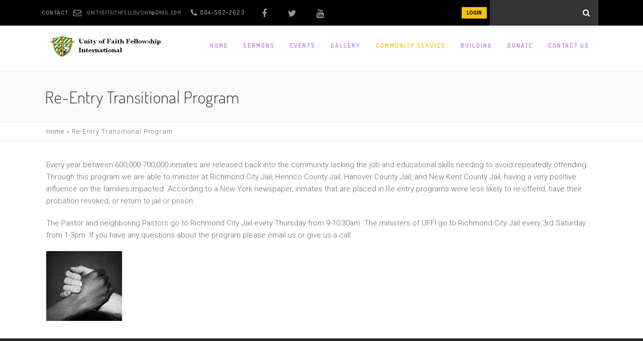

--- FILE ---
content_type: text/html; charset=UTF-8
request_url: http://unity-of-faith.org/re-entry-transitional-program/
body_size: 13808
content:
<!DOCTYPE html>
<!--[if (gte IE 9)|!(IE)]><!--><html lang="en"> <!--<![endif]-->
<head>
	<meta charset="UTF-8">
	<meta name="author" content="Unity Of Faith Fellowship International Ministries">

		<meta name="viewport" content="width=device-width, initial-scale=1, maximum-scale=1">
	

	<!--[if lt IE 9]>
	<script src="http://unity-of-faith.org/wp-content/themes/church-suite/js/modernizr.custom.11889.js" type="text/javascript"></script>
	<script src="http://unity-of-faith.org/wp-content/themes/church-suite/js/respond.js" type="text/javascript"></script>
	<![endif]-->

	

<title>Re-Entry Transitional Program &#8211; Unity Of Faith Fellowship International Ministries</title>
<link rel='dns-prefetch' href='//fonts.googleapis.com' />
<link rel='dns-prefetch' href='//s.w.org' />
<link rel="alternate" type="application/rss+xml" title="Unity Of Faith Fellowship International Ministries &raquo; Feed" href="http://unity-of-faith.org/feed/" />
<link rel="alternate" type="application/rss+xml" title="Unity Of Faith Fellowship International Ministries &raquo; Comments Feed" href="http://unity-of-faith.org/comments/feed/" />
<link rel="alternate" type="text/calendar" title="Unity Of Faith Fellowship International Ministries &raquo; iCal Feed" href="http://unity-of-faith.org/events/?ical=1" />
		<script type="text/javascript">
			window._wpemojiSettings = {"baseUrl":"https:\/\/s.w.org\/images\/core\/emoji\/2.2.1\/72x72\/","ext":".png","svgUrl":"https:\/\/s.w.org\/images\/core\/emoji\/2.2.1\/svg\/","svgExt":".svg","source":{"concatemoji":"http:\/\/unity-of-faith.org\/wp-includes\/js\/wp-emoji-release.min.js?ver=4.7.25"}};
			!function(t,a,e){var r,n,i,o=a.createElement("canvas"),l=o.getContext&&o.getContext("2d");function c(t){var e=a.createElement("script");e.src=t,e.defer=e.type="text/javascript",a.getElementsByTagName("head")[0].appendChild(e)}for(i=Array("flag","emoji4"),e.supports={everything:!0,everythingExceptFlag:!0},n=0;n<i.length;n++)e.supports[i[n]]=function(t){var e,a=String.fromCharCode;if(!l||!l.fillText)return!1;switch(l.clearRect(0,0,o.width,o.height),l.textBaseline="top",l.font="600 32px Arial",t){case"flag":return(l.fillText(a(55356,56826,55356,56819),0,0),o.toDataURL().length<3e3)?!1:(l.clearRect(0,0,o.width,o.height),l.fillText(a(55356,57331,65039,8205,55356,57096),0,0),e=o.toDataURL(),l.clearRect(0,0,o.width,o.height),l.fillText(a(55356,57331,55356,57096),0,0),e!==o.toDataURL());case"emoji4":return l.fillText(a(55357,56425,55356,57341,8205,55357,56507),0,0),e=o.toDataURL(),l.clearRect(0,0,o.width,o.height),l.fillText(a(55357,56425,55356,57341,55357,56507),0,0),e!==o.toDataURL()}return!1}(i[n]),e.supports.everything=e.supports.everything&&e.supports[i[n]],"flag"!==i[n]&&(e.supports.everythingExceptFlag=e.supports.everythingExceptFlag&&e.supports[i[n]]);e.supports.everythingExceptFlag=e.supports.everythingExceptFlag&&!e.supports.flag,e.DOMReady=!1,e.readyCallback=function(){e.DOMReady=!0},e.supports.everything||(r=function(){e.readyCallback()},a.addEventListener?(a.addEventListener("DOMContentLoaded",r,!1),t.addEventListener("load",r,!1)):(t.attachEvent("onload",r),a.attachEvent("onreadystatechange",function(){"complete"===a.readyState&&e.readyCallback()})),(r=e.source||{}).concatemoji?c(r.concatemoji):r.wpemoji&&r.twemoji&&(c(r.twemoji),c(r.wpemoji)))}(window,document,window._wpemojiSettings);
		</script>
		<style type="text/css">
img.wp-smiley,
img.emoji {
	display: inline !important;
	border: none !important;
	box-shadow: none !important;
	height: 1em !important;
	width: 1em !important;
	margin: 0 .07em !important;
	vertical-align: -0.1em !important;
	background: none !important;
	padding: 0 !important;
}
</style>
<link rel='stylesheet' id='layerslider-css'  href='http://unity-of-faith.org/wp-content/plugins/LayerSlider/static/css/layerslider.css?ver=5.6.9' type='text/css' media='all' />
<link rel='stylesheet' id='ls-google-fonts-css' href="https://fonts.googleapis.com/css?family=Lato:100,300,regular,700,900%7COpen+Sans:300%7CIndie+Flower:regular%7COswald:300,regular,700&#038;subset=latin%2Clatin-ext" type='text/css' media='all' />
<link rel='stylesheet' id='contact-form-7-css'  href='http://unity-of-faith.org/wp-content/plugins/contact-form-7/includes/css/styles.css?ver=4.7' type='text/css' media='all' />
<link rel='stylesheet' id='essential-grid-plugin-settings-css'  href='http://unity-of-faith.org/wp-content/plugins/essential-grid/public/assets/css/settings.css?ver=2.1.0.1' type='text/css' media='all' />
<link rel='stylesheet' id='tp-open-sans-css' href="https://fonts.googleapis.com/css?family=Open+Sans%3A300%2C400%2C600%2C700%2C800&#038;ver=4.7.25" type='text/css' media='all' />
<link rel='stylesheet' id='tp-raleway-css' href="https://fonts.googleapis.com/css?family=Raleway%3A100%2C200%2C300%2C400%2C500%2C600%2C700%2C800%2C900&#038;ver=4.7.25" type='text/css' media='all' />
<link rel='stylesheet' id='tp-droid-serif-css' href="https://fonts.googleapis.com/css?family=Droid+Serif%3A400%2C700&#038;ver=4.7.25" type='text/css' media='all' />
<link rel='stylesheet' id='rs-plugin-settings-css'  href='http://unity-of-faith.org/wp-content/plugins/revslider/public/assets/css/settings.css?ver=5.2.6' type='text/css' media='all' />
<style id='rs-plugin-settings-inline-css' type='text/css'>
#rs-demo-id {}
</style>
<link rel='stylesheet' id='tribe-events-full-calendar-style-css'  href='http://unity-of-faith.org/wp-content/plugins/the-events-calendar/src/resources/css/tribe-events-full.min.css?ver=4.4.5' type='text/css' media='all' />
<link rel='stylesheet' id='tribe-events-calendar-style-css'  href='http://unity-of-faith.org/wp-content/plugins/the-events-calendar/src/resources/css/tribe-events-theme.min.css?ver=4.4.5' type='text/css' media='all' />
<link rel='stylesheet' id='tribe-events-calendar-full-mobile-style-css'  href='http://unity-of-faith.org/wp-content/plugins/the-events-calendar/src/resources/css/tribe-events-full-mobile.min.css?ver=4.4.5' type='text/css' media='only screen and (max-width: 768px)' />
<link rel='stylesheet' id='tribe-events-calendar-mobile-style-css'  href='http://unity-of-faith.org/wp-content/plugins/the-events-calendar/src/resources/css/tribe-events-theme-mobile.min.css?ver=4.4.5' type='text/css' media='only screen and (max-width: 768px)' />
<link rel='stylesheet' id='main-style-css'  href='http://unity-of-faith.org/wp-content/themes/church-suite/css/master-min.php?ver=2.0.0' type='text/css' media='all' />
<link rel='stylesheet' id='webnus-dynamic-styles-css'  href='http://unity-of-faith.org/wp-content/themes/church-suite/css/dyncss.css?ver=4.7.25' type='text/css' media='all' />
<style id='webnus-dynamic-styles-inline-css' type='text/css'>
body{background-image:url('http://unity-of-faith.org/wp-content/themes/church-suite/images/bgs/bg-pattern/bdbg1.png') !important; background-repeat:repeat;} @font-face {  font-family: 'custom-font-1';  font-style: normal;  font-weight: normal;  src: url('?#iefix') format('embedded-opentype'),url('') format('woff'),url('') format('truetype');}@font-face {  font-family: 'custom-font-2';  font-style: normal;  font-weight: normal;  src: url('?#iefix') format('embedded-opentype'),url('') format('woff'),url('') format('truetype');}@font-face {  font-family: 'custom-font-3';  font-style: normal;  font-weight: normal;  src: url('?#iefix') format('embedded-opentype'),url('') format('woff'),url('') format('truetype');}#wrap #nav a { color:#b379e0;}#wrap.pax-t #nav li a:hover,#wrap.pax-t #nav li:hover > a,#wrap.pax-t #nav li.current > a,#wrap.pax-t #header.horizontal-w #nav > li > a:hover,#wrap.pax-t #header.horizontal-w #nav > li.current > a,.transparent-header-w.t-dark-w .pax-t #header.horizontal-w.duplex-hd #nav > li:hover > a,.transparent-header-w .pax-t #header.horizontal-w #nav > li:hover > a,#wrap.trust-t #nav li a:hover,#wrap.trust-t #nav li:hover > a,#wrap.trust-t #nav li.current > a,#wrap.trust-t #header.horizontal-w #nav > li > a:hover,#wrap.trust-t #header.horizontal-w #nav > li.current > a,.transparent-header-w.t-dark-w .trust-t #header.horizontal-w.duplex-hd #nav > li:hover > a,.transparent-header-w .trust-t #header.horizontal-w #nav > li:hover > a,#wrap.solace-t #nav li a:hover,#wrap.solace-t #nav li:hover > a,#wrap.solace-t #nav li.current > a,#wrap.solace-t #header.horizontal-w #nav > li > a:hover,#wrap.solace-t #header.horizontal-w #nav > li.current > a,.transparent-header-w.t-dark-w .solace-t #header.horizontal-w.duplex-hd #nav > li:hover > a,.transparent-header-w .solace-t #header.horizontal-w #nav > li:hover > a {color:;}#wrap #nav li.current > a, #wrap #nav li.current ul li a:hover, #wrap #nav li.active > a {color:;}#wrap #scroll-top a {background-color:#f7e222;}#wrap #scroll-top a:hover {background-color:;}#wrap.colorskin-custom .whmpress_announcements a, #wrap.colorskin-custom .whmpress_announcements a :hover, #wrap.colorskin-custom .whmpress_pricing_table.one.featured, #wrap.colorskin-custom .whmpress_pricing_table.two .pricing_table_price, #wrap.colorskin-custom .whmpress_pricing_table.one .pricing_table_submit button, #wrap.colorskin-custom .whmpress_pricing_table.one .pricing_table_combo button, #wrap.colorskin-custom .whmpress_pricing_table.two .pricing_table_combo button, #wrap.colorskin-custom .whmpress_pricing_table.two .pricing_table_submit, #wrap.colorskin-custom #bridge .dropdown-menu a:hover, #wrap.colorskin-custom .crsl .owl-buttons div:hover, #wrap.colorskin-custom .icon-box14 a.magicmore:before, #wrap.colorskin-custom .vc_tta-color-white.vc_tta-style-modern.vc_tta-o-shape-group .vc_tta-tab.vc_active>a i.vc_tta-icon, #wrap.colorskin-custom #bridge input[name="hosting"].btn, #wrap.colorskin-custom #bridge .navbar .nav > li > a:before, #wrap.colorskin-custom #bridge p a, #wrap.colorskin-custom #bridge p a, #wrap.colorskin-custom #bridge .btn-group .btn, #wrap.colorskin-custom #bridge #order-standard_cart .products .product header span:first-child, #wrap.colorskin-custom #bridge #order-boxes a, #wrap.colorskin-custom .button.gray.rounded.bordered-bot,  #wrap.colorskin-custom .icon-box3:hover .magicmore, #wrap.colorskin-custom .icon-box3 a.magicmore, #wrap.colorskin-custom  .vc_tta-tabs.vc_tta-style-modern.vc_tta-shape-round .vc_tta-tab .vc_tta-icon, .colorskin-custom .w-pricing-table.pt-type2 .pt-footer a, .colorskin-custom .rec-post h5 a:hover, .colorskin-custom .about-author-sec h5 a:hover, .colorskin-custom #header h6 i, .colorskin-custom .components h6 i, .colorskin-custom .top-bar h6 i, .top-inf h6 i, .colorskin-custom .top-links a:hover, .colorskin-custom .w-header-type-11 #nav > li:hover > a, .colorskin-custom #nav ul li.current > a, .colorskin-custom #nav ul li a:hover, .colorskin-custom #nav li.current ul li a:hover, .colorskin-custom .nav-wrap2 #nav ul li a:hover, .colorskin-custom .nav-wrap2.darknavi #nav ul li a:hover, .colorskin-custom #nav ul li.current > a, .colorskin-custom #nav ul li:hover > a, .colorskin-custom .icon-box22:hover h4, .colorskin-custom  .icon-box22:hover i, .colorskin-custom  .icon-box22.w-featured i, .colorskin-custom  .icon-box22.w-featured h4, .colorskin-custom .icon-box22 a.magicmore, .colorskin-custom .w-pricing-table.pt-type2 > span, .colorskin-custom a.magicmore, .colorskin-custom .blox.dark .icon-box9 i, .colorskin-custom .icon-box20:hover i, .colorskin-custom .our-team4 .social-team a i:before, .colorskin-custom .our-process-item:hover i, .colorskin-custom .our-process-item:hover i, .colorskin-custom #footer .side-list ul li>a:after, .colorskin-custom .widget ul li.cat-item a:before, .colorskin-custom .footer-navi a:after, .colorskin-custom .footer-navi a:hover, .colorskin-custom .custom-footer-menu a:hover, .colorskin-custom  .buy-process-item h4, .colorskin-custom .buy-process-item.featured i, .colorskin-custom .testimonials-slider-w.flexslider .flex-direction-nav a i, .colorskin-custom .icon-box21 i, .colorskin-custom .icon-box21:hover h4 , .colorskin-custom .post-format-icon, .colorskin-custom .latestposts-nine .latest-b9-meta .date:after, .colorskin-custom .latestposts-nine .latest-b9-meta .categories:after, .colorskin-custom .w-pricing-table.pt-type4 h3, .colorskin-custom .w-pricing-table.pt-type4.featured h3, .colorskin-custom .w-pricing-table.pt-type4 .pt-price h4 span, .colorskin-custom  .w-pricing-table.pt-type4 .pt-price h4 small, .colorskin-custom #footer .side-list ul li:hover a, .colorskin-custom .w-pricing-table.pt-type5 .pt-header h3, .colorskin-custom .w-pricing-table.pt-type5 .pt-header h4 > span, .colorskin-custom .w-pricing-table.pt-type5 .pt-header h4  small, .colorskin-custom .w-pricing-table.pt-type5 .pt-header h5, .colorskin-custom .icon-box i, .colorskin-custom .blgtyp3.blog-post h6 a, .colorskin-custom .blgtyp1.blog-post h6 a, .colorskin-custom .blgtyp2.blog-post h6 a, .colorskin-custom .blog-single-post .postmetadata h6 a, .colorskin-custom .blog-single-post h6.blog-author a, .colorskin-custom .blog-inner .blog-author:after, .colorskin-custom .blog-inner .blog-date:after, .colorskin-custom .blog-post a:hover, .colorskin-custom .blog-author span, .colorskin-custom .blog-line p a:hover, .colorskin-custom a.readmore, .colorskin-custom .sidebar .widget .tabs li:hover a, .colorskin-custom .sidebar .widget .tabs li.active a, .colorskin-custom .pin-box h4 a:hover, .colorskin-custom .tline-box h4 a:hover, .colorskin-custom .pin-ecxt h6.blog-cat a:hover, .colorskin-custom .colorf, .colorskin-custom .related-works .portfolio-item:hover h5 a, .colorskin-custom .icon-box1 i:before, .colorskin-custom .icon-box1 h4, .colorskin-custom .icon-box3 i, .colorskin-custom .icon-box3 h4, .colorskin-custom .icon-box3 p, .colorskin-custom .icon-box4:hover i, .colorskin-custom .icon-box5 i, .colorskin-custom .icon-box7 i, .colorskin-custom .icon-box8 i, .colorskin-custom .blox.dark .icon-box9 i, .colorskin-custom .icon-box9 i, .colorskin-custom .icon-box11 i, .colorskin-custom .blox.dark .icon-box15 i, .colorskin-custom .blox.dark .icon-box15 h4, .colorskin-custom .blox.dark .icon-box15 a.magicmore, .colorskin-custom .icon-box16 h4, .colorskin-custom .icon-box16 i, .colorskin-custom .icon-box18 i, .colorskin-custom .icon-box19 i, .colorskin-custom .icon-box23 h4, .colorskin-custom .icon-box24 i, .colorskin-custom #bridge #order-boxes a, .colorskin-custom .latestposts-two .blog-line:hover h4 a, .colorskin-custom .latestposts-two .blog-line p.blog-cat a, .colorskin-custom .latestposts-two .blog-line:hover .img-hover:before, .colorskin-custom .latestposts-three h6.latest-b2-cat a, .colorskin-custom .latestposts-three .latest-b2-metad2 span a:hover, .colorskin-custom .latestposts-three h3.latest-b2-title a:hover, .colorskin-custom .latestposts-four h3.latest-b2-title a:hover, .colorskin-custom .latestposts-five h6.latest-b2-cat a, .colorskin-custom .latestposts-six .latest-content p.latest-date, .colorskin-custom .latestposts-six .latest-title a:hover, .colorskin-custom .latestposts-six .latest-author a:hover, .colorskin-custom .latestposts-seven .wrap-date-icons h3.latest-date, .colorskin-custom .latestposts-seven .latest-content .latest-title a:hover, .colorskin-custom .latestposts-seven .latest-content .latest-author a, .colorskin-custom .latestposts-eleven .latest-b11 .latest-b11-meta .date:after, .colorskin-custom h6.blog-cat a, .colorskin-custom .latestposts-one .latest-title a:hover, .colorskin-custom .latestposts-one .latest-author a:hover, .colorskin-custom a.magicmore, .colorskin-custom .button.skyblue.bordered-bot, .colorskin-custom button.skyblue.bordered-bot, .colorskin-custom input[type="submit"].skyblue.bordered-bot, .colorskin-custom input[type="reset"].skyblue.bordered-bot, .colorskin-custom input[type="button"].skyblue.bordered-bot, .colorskin-custom .our-team6 h5, .colorskin-custom .our-clients-wrap.crsl .owl-buttons div:active, .colorskin-custom .our-team5 h5, .colorskin-custom .our-team5 .social-team a i:hover:before, .colorskin-custom .latestposts-ten .latest-b10 .latest-b10-content a.readmore, .colorskin-custom .w-pricing-table.pt-type1 .pt-footer a, .colorskin-custom .w-pricing-table.pt-type1 .pt-footer a, .colorskin-custom .w-pricing-table.pt-type1 .plan-price span, .colorskin-custom .w-pricing-table.pt-type1 .plan-price small, .transparent-header-w .colorskin-custom #header.horizontal-w.sticky #nav > li.active > a, .transparent-header-w.t-dark-w .colorskin-custom #header.horizontal-w.sticky #nav > li.active > a, .transparent-header-w.t-dark-w .colorskin-custom #header.horizontal-w.sticky #nav > li:hover > a, .colorskin-custom .w-pricing-table.pt-type7 .plan-title, .colorskin-custom .icon-box1 img:after, .colorskin-custom .icon-box1 i:after, .colorskin-custom #header #nav .active a{ color: #e8d420}#wrap.colorskin-custom .w-pricing-table.pt-type6 .pt-header, #wrap.colorskin-custom .whmpress_price_matrix table th, #wrap.colorskin-custom .whmpress_price_matrix_domain table th, #wrap.colorskin-custom .whmpress_announcements .announcement-date, #wrap.colorskin-custom .whmpress_pricing_table.one.featured .pricing_table_price, #wrap.colorskin-custom .whmpress_pricing_table.one.featured .pricing_table_heading, #wrap.colorskin-custom .whmpress_pricing_table.one.featured .pricing_table_submit, #wrap.colorskin-custom .whmpress a.buy-button, #wrap.colorskin-custom .whmpress a.whmpress-btn, #wrap.colorskin-custom .whmpress a.whois-button, #wrap.colorskin-custom .whmpress a.www-button, #wrap.colorskin-custom .whmpress button, #wrap.colorskin-custom .whmpress input[type=submit], #wrap.colorskin-custom .whmpress_order_button, #wrap.colorskin-custom .blog-social a:hover, #wrap.colorskin-custom .vc_carousel.vc_carousel_horizontal.hero-carousel .hero-carousel-wrap .hero-metadata .category a, #wrap.colorskin-custom .onsale, .woocommerce-page #wrap.colorskin-custom .container .button, .woocommerce-page #wrap.colorskin-custom .ui-slider-handle, #wrap.colorskin-custom .blox.dark .subtitle-element4 h1:after, #wrap.colorskin-custom .blox.dark .subtitle-element4 h2:after, #wrap.colorskin-custom .blox.dark .subtitle-element4 h3:after, #wrap.colorskin-custom .blox.dark .subtitle-element4 h4:after, #wrap.colorskin-custom .blox.dark .subtitle-element4 h5:after, #wrap.colorskin-custom .blox.dark .subtitle-element4 h6:after, #wrap.colorskin-custom .icon-box10 a.magicmore, #wrap.colorskin-custom  #header.w-header-type-11 .logo-wrap, #wrap.colorskin-custom .components .woo-cart-header .header-cart span, #wrap.colorskin-custom .max-title:after, #wrap.colorskin-custom .w-pricing-table.pt-type2.featured .pt-footer a, #wrap.colorskin-custom .teaser-box3 .teaser-subtitle, #wrap.colorskin-custom .our-team4:hover, #wrap.colorskin-custom #pre-footer .footer-subscribe-bar, #wrap.colorskin-custom .wpcf7 .w-contact-p input[type=submit], #wrap.colorskin-custom #bridge .btn-primary, #wrap.colorskin-custom #bridge #order-boxes table.styled tr th, #wrap.colorskin-custom .tablepress tfoot th, #wrap.colorskin-custom .tablepress thead th, #wrap.colorskin-custom .vc_tta-accordion.vc_tta-style-classic.vc_tta-shape-square .vc_tta-panel.vc_active .vc_tta-panel-heading, #wrap.colorskin-custom .vc_tta-accordion.vc_tta-style-classic.vc_tta-shape-square .vc_tta-controls-icon-position-right .vc_tta-controls-icon, #wrap.colorskin-custom .wp-pagenavi a:hover, .colorskin-custom .our-team2 figure h2, .colorskin-custom .our-team2 .social-team, .colorskin-custom .socialfollow a:hover, .colorskin-custom #header.sm-rgt-mn #menu-icon span.mn-ext1, .colorskin-custom #header.sm-rgt-mn #menu-icon span.mn-ext2, .colorskin-custom #header.sm-rgt-mn #menu-icon span.mn-ext3, .colorskin-custom .pin-ecxt2 .col1-3 span, .colorskin-custom .comments-number-x span, .colorskin-custom .side-list li:hover img, .colorskin-custom .subscribe-box .subscribe-box-top, .colorskin-custom .event-clean .event-article:hover .event-date, .colorskin-custom .event-list .event-date, .colorskin-custom .latestposts-seven .latest-img:hover img, .colorskin-custom #nav > li.current > a:before, .colorskin-custom .max-hero h5:before, .colorskin-custom .ministry-box2:hover img, .colorskin-custom .sermons-simple article:hover .sermon-img img, .colorskin-custom .a-sermon .sermon-img:hover img, .colorskin-custom .a-sermon .media-links, .colorskin-custom .event-grid .event-detail, .colorskin-custom .teaser-box4 .teaser-title, .colorskin-custom .magic-link a, .colorskin-custom .subscribe-flat .subscribe-box-input .subscribe-box-submit, .colorskin-custom .w-callout.w-callout-b, .colorskin-custom .icon-box12 i, .colorskin-custom .magic-link a, .colorskin-custom #tribe-events-content-wrapper .tribe-events-calendar td:hover, .colorskin-custom #tribe-events-content-wrapper .tribe-events-sub-nav a:hover, .colorskin-custom #tribe-events-content-wrapper #tribe-bar-form .tribe-events-button, .colorskin-custom .tribe-events-list .booking-button, .colorskin-custom .tribe-events-list .event-sharing > li:hover, .colorskin-custom .tribe-events-list .event-sharing .event-share:hover .event-sharing-icon, .colorskin-custom .tribe-events-list .event-sharing .event-social li a, .colorskin-custom #tribe-events-pg-template .tribe-events-button, .colorskin-custom .single-tribe_events .booking-button, .colorskin-custom .event-grid .event-detail, .colorskin-custom .causes .cause-content .donate-button-exx:hover, .colorskin-custom .cause-box .donate-button:hover, .colorskin-custom .tribe-events-list-separator-month span, .colorskin-custom .flip-clock-wrapper ul, .colorskin-custom .flip-clock-wrapper ul li a div div.inn, .colorskin-custom .latestnews2 .ln-date .ln-month, .colorskin-custom .top-bar .inlinelb.topbar-contact:hover, .colorskin-custom #scroll-top a:hover, .colorskin-custom #footer .widget-subscribe-form button:hover, .colorskin-custom .postmetadata h6.blog-views span, .colorskin-custom #commentform input[type="submit"], .colorskin-custom .a-post-box .latest-cat, .colorskin-custom .modal-title, .colorskin-custom .latestnews1 .ln-item:hover .ln-content, .colorskin-custom .latestposts-one .latest-b-cat:hover, .colorskin-custom .footer-in .contact-inf button:hover, .colorskin-custom .subtitle-element5 h1:after, .colorskin-custom .subtitle-element5 h2:after, .colorskin-custom .subtitle-element5 h3:after, .colorskin-custom .subtitle-element5 h4:after, .colorskin-custom .subtitle-element5 h5:after, .colorskin-custom .subtitle-element5 h6:after, .colorskin-custom .w-pricing-table.pt-type6 .pt-footer, .colorskin-custom .buy-process-wrap:before, .colorskin-custom .buy-process-item .icon-wrapper:before, .colorskin-custom .buy-process-item i, .colorskin-custom .subtitle-element:after, .colorskin-custom .ts-tetra.testimonials-slider-w.flexslider .flex-control-paging li a.flex-active, .colorskin-custom .testimonials-slider-w.flexslider .flex-direction-nav a:hover, .colorskin-custom .vc_tta-tabs.vc_tta-style-modern.vc_tta-shape-round .vc_tta-tab.vc_active > a, .colorskin-custom .blox .icon-box21:hover i, .colorskin-custom .icon-box25 i, .colorskin-custom .wp-pagenavi a:hover, .colorskin-custom .tline-topdate, .colorskin-custom #tline-content:before, .colorskin-custom .tline-row-l:after, .colorskin-custom .tline-row-r:before, .colorskin-custom .related-works .portfolio-item > a:hover:before, .colorskin-custom .latest-projects-navigation a:hover, .colorskin-custom .subtitle-element:after, .colorskin-custom .icon-box1:hover, .colorskin-custom .icon-box3:hover, .colorskin-custom .blox.dark .icon-box3:hover, .colorskin-custom .icon-box3 h4:after, .colorskin-custom .icon-box3 a.magicmore, .colorskin-custom .icon-box6 i, .colorskin-custom .icon-box8:hover i, .colorskin-custom .icon-box11:hover i, .colorskin-custom .icon-box18:hover i, .colorskin-custom .icon-box21:hover i, .colorskin-custom .icon-box23 i, .colorskin-custom .icon-box24:hover i, .colorskin-custom .latestposts-four .latest-b2 h6.latest-b2-cat, .colorskin-custom .our-team1 figcaption, .colorskin-custom .widget-subscribe-form button, .colorskin-custom .button.skyblue.bordered-bot:hover, .colorskin-custom button.skyblue.bordered-bot:hover, .colorskin-custom input[type="submit"].skyblue.bordered-bot:hover, .colorskin-custom input[type="reset"].skyblue.bordered-bot:hover, .colorskin-custom input[type="button"].skyblue.bordered-bot:hover, .colorskin-custom #talk-business input[type=submit], .colorskin-custom .w-pricing-table.pt-type1.featured .plan-title, .colorskin-custom .w-pricing-table.pt-type1.featured .plan-price, .colorskin-custom .w-pricing-table.pt-type1.featured .pt-footer, .colorskin-custom .w-pricing-table.pt-type1.featured .pt-footer, .colorskin-custom .tablepress a.magicmore, .colorskin-custom .top-bar a.topbar-btn, .colorskin-custom .wpcf7 .wpcf7-form input[type="submit"], .colorskin-custom #seo_consolation_form .checkbox_seo_title input[type=checkbox]:checked + span.wpcf7-list-item-label:before, .colorskin-custom .button.theme-skin, .colorskin-custom .w-pricing-table.pt-type7 .pt-footer a.magicmore, .colorskin-custom .icon-box1 img:after, .colorskin-custom .icon-box1 i:after{ background-color: #e8d420}#wrap.colorskin-custom .whmpress_pricing_table.one.featured, #wrap.colorskin-custom #bridge .navbar .nav > li.active > a:not(#Menu-Account), #wrap.colorskin-custom #bridge .navbar .nav > li > a:not(#Menu-Account):hover, #wrap.colorskin-custom #bridge .btn, #wrap.colorskin-custom #bridge .btn, #wrap.colorskin-custom #bridge .whmcscontainer .logincontainer input#password, #wrap.colorskin-custom #bridge .whmcscontainer .logincontainer input#username, #wrap.colorskin-custom #bridge #order-boxes .fields-container, #wrap.colorskin-custom .easydesign-contact, .colorskin-custom .our-team2, .colorskin-custom .max-title h1:after, .colorskin-custom .max-title h2:after, .colorskin-custom .max-title h3:after, .colorskin-custom .max-title h4:after, .colorskin-custom .max-title h5:after, .colorskin-custom .max-title h6:after, .colorskin-custom .w-pricing-table.pt-type2:hover, .colorskin-custom .w-pricing-table.pt-type2:hover > span, .colorskin-custom .w-pricing-table.pt-type2.featured > span, .colorskin-custom .w-pricing-table.pt-type2.featured, .colorskin-custom .our-team4:hover, .colorskin-custom .our-process-item:hover i, .colorskin-custom .buy-process-item.featured i, .colorskin-custom .subtitle-element h1:after, .colorskin-custom .subtitle-element h2:after, .colorskin-custom .subtitle-element h3:after, .colorskin-custom .subtitle-element h5:after, .colorskin-custom .subtitle-element h6:after, .colorskin-custom .testimonials-slider-w.flexslider .flex-direction-nav a, .colorskin-custom .icon-box21:hover i, .colorskin-custom .icon-box25, .colorskin-custom .tline-row-l, .colorskin-custom .tline-row-r, .colorskin-custom .esg-filterbutton.selected, .colorskin-custom .w-divider7 h3:after, .colorskin-custom .vc_tta-accordion.vc_tta-style-classic.vc_tta-shape-square .vc_active .vc_tta-panel-heading .vc_tta-controls-icon::after, .colorskin-custom .vc_tta-accordion.vc_tta-style-classic.vc_tta-shape-square .vc_active .vc_tta-panel-heading .vc_tta-controls-icon::before, .colorskin-custom .icon-box8:hover i, .colorskin-custom .icon-box11:hover i, .colorskin-custom .icon-box16 a.magicmore, .colorskin-custom .icon-box19 i, .colorskin-custom .icon-box19 a.magicmore:hover, .colorskin-custom .icon-box21:hover i, .colorskin-custom .subtitle-element3 h4:after, .colorskin-custom .max-title3 h1:before, .colorskin-custom .max-title3 h2:before, .colorskin-custom .max-title3 h3:before, .colorskin-custom .max-title3 h4:before, .colorskin-custom .max-title3 h5:before, .colorskin-custom .max-title3 h6:before, .colorskin-custom .toggle-top-area .widget .instagram-feed a img:hover, .colorskin-custom #footer .widget .instagram-feed a img:hover, .colorskin-custom .button.skyblue.bordered-bot, .colorskin-custom button.skyblue.bordered-bot, .colorskin-custom input[type="submit"].skyblue.bordered-bot, .colorskin-custom input[type="reset"].skyblue.bordered-bot, .colorskin-custom input[type="button"].skyblue.bordered-bot, .colorskin-custom .esg-filterbutton.selected, .colorskin-custom .w-pricing-table.pt-type1.featured, .colorskin-custom .subtitle-element h1:after, .colorskin-custom .subtitle-element h2:after, .colorskin-custom .subtitle-element h3:after, .colorskin-custom .subtitle-element h4:after, .colorskin-custom .subtitle-element h5:after, .colorskin-custom .subtitle-element h6:after, .colorskin-custom .w-pricing-table.pt-type2.featured .pt-footer a, .colorskin-custom .our-team3:hover figure img, .colorskin-custom .gogmapseo{ border-color: #e8d420}#wrap.colorskin-custom .whmpress_pricing_table.one.featured .pricing_table_price:after, #wrap.colorskin-custom .latestposts-eleven .latest-b11, #wrap.colorskin-custom .w-pricing-table.pt-type5 .pt-header h4:after, #wrap.colorskin-custom #bridge .navbar .nav li.dropdown .dropdown-toggle .caret, #wrap.colorskin-custom #bridge .navbar .nav li.dropdown.open .caret, .colorskin-custom .w-pricing-table.pt-type1.featured .plan-price:after{ border-top-color: #e8d420;}#wrap.colorskin-custom .max-title2 h1:before, #wrap.colorskin-custom .max-title2 h2:before, #wrap.colorskin-custom .max-title2 h3:before, #wrap.colorskin-custom .max-title2 h4:before, #wrap.colorskin-custom .max-title2 h5:before, #wrap.colorskin-custom .max-title2 h6:before, #wrap.colorskin-custom .subtitle-element2 h4:before, #wrap.colorskin-custom #bridge .navbar .nav > li > a:not(#Menu-Account):after #wrap.colorskin-custom #bridge .navbar .nav li.dropdown .dropdown-toggle .caret, #wrap.colorskin-custom #bridge .navbar .nav li.dropdown.open .caret { border-bottom-color: #e8d420;}#wrap.colorskin-custom .icon-box14 a.magicmore:hover, #wrap.colorskin-custom .internalpadding form input[type="submit"], #wrap.colorskin-custom #bridge .navbar .nav > li > a:hover, #wrap.colorskin-custom #slide-6-layer-35, #wrap.colorskin-custom .transparent-header-w.t-dark-w, #wrap.colorskin-custom .top-bar .top-links a:hover, #wrap.colorskin-custom .transparent-header-w #header.horizontal-w #nav > li:hover > a, #wrap.colorskin-custom #nav li.current > a, #wrap.colorskin-custom #nav ul li:hover > a, #wrap.colorskin-custom .transparent-header-w.t-dark-w, #wrap.colorskin-custom #header.horizontal-w #nav > li:hover > a, #wrap.colorskin-custom .icon-box3:hover a.magicmore, .colorskin-custom .colorf .spl, .colorskin-custom .our-team4 .social-team a i:before{ color: #e8d420 !important;}#wrap.colorskin-custom .w-pricing-table.pt-type6 .pt-header, #wrap.colorskin-custom [data-alias="Host-slider"] #slide-5-layer-5, #wrap.colorskin-custom [data-alias="Host-slider"] #slide-4-layer-6, #wrap.colorskin-custom [data-alias="Host-slider"] #slide-6-layer-20, #wrap.colorskin-custom [data-alias="Host-slider"] #slide-6-layer-5, #wrap.colorskin-custom [data-alias="Host-slider"] #slide-6-layer-35:hover, #wrap.colorskin-custom .icon-box14 a.magicmore:hover:before{ background-color: #e8d420 !important;}#wrap.colorskin-custom .w-pricing-table.pt-type6, #wrap.colorskin-custom #slide-6-layer-35, #wrap.colorskin-custom .w-pricing-table.pt-type6:nth-of-type(4n+4),#wrap.colorskin-custom .icon-box14 a.magicmore:hover:before,#wrap.colorskin-custom .esg-filterbutton.selected{ border-color: #e8d420 !important;}.colorskin-custom .woocommerce div.product .woocommerce-tabs ul.tabs li.active{ border-top-color: #e8d420 !important;}
</style>
<link rel='stylesheet' id='webnus-google-fonts-css'  href='https://fonts.googleapis.com/css?family=Roboto%3A100%2C300%2C400%2C400italic%2C500%2C700%2C700italic%7CLora%3A400%2C400italic%2C700%7CDosis%3A300%2C400%2C400italic%2C500%2C600%2C700italic%2C700&#038;subset=latin%2Clatin-ext' type='text/css' media='all' />
<link rel='stylesheet' id='wpcw-css'  href='http://unity-of-faith.org/wp-content/plugins/contact-widgets/assets/css/style.min.css?ver=1.0.1' type='text/css' media='all' />
<link rel='stylesheet' id='font-awesome-css'  href='http://unity-of-faith.org/wp-content/plugins/js_composer/assets/lib/bower/font-awesome/css/font-awesome.min.css?ver=4.12' type='text/css' media='all' />
<script type='text/javascript' src='http://unity-of-faith.org/wp-content/plugins/LayerSlider/static/js/greensock.js?ver=1.11.8'></script>
<script type='text/javascript' src='http://unity-of-faith.org/wp-includes/js/jquery/jquery.js?ver=1.12.4'></script>
<script type='text/javascript' src='http://unity-of-faith.org/wp-includes/js/jquery/jquery-migrate.min.js?ver=1.4.1'></script>
<script type='text/javascript'>
/* <![CDATA[ */
var LS_Meta = {"v":"5.6.9"};
/* ]]> */
</script>
<script type='text/javascript' src='http://unity-of-faith.org/wp-content/plugins/LayerSlider/static/js/layerslider.kreaturamedia.jquery.js?ver=5.6.9'></script>
<script type='text/javascript' src='http://unity-of-faith.org/wp-content/plugins/LayerSlider/static/js/layerslider.transitions.js?ver=5.6.9'></script>
<script type='text/javascript' src='http://unity-of-faith.org/wp-content/plugins/essential-grid/public/assets/js/lightbox.js?ver=2.1.0.1'></script>
<script type='text/javascript' src='http://unity-of-faith.org/wp-content/plugins/essential-grid/public/assets/js/jquery.themepunch.tools.min.js?ver=2.1.0.1'></script>
<script type='text/javascript' src='http://unity-of-faith.org/wp-content/plugins/revslider/public/assets/js/jquery.themepunch.revolution.min.js?ver=5.2.6'></script>
<meta name="generator" content="Powered by LayerSlider 5.6.9 - Multi-Purpose, Responsive, Parallax, Mobile-Friendly Slider Plugin for WordPress." />
<!-- LayerSlider updates and docs at: https://kreaturamedia.com/layerslider-responsive-wordpress-slider-plugin/ -->
<link rel='https://api.w.org/' href='http://unity-of-faith.org/wp-json/' />
<link rel="EditURI" type="application/rsd+xml" title="RSD" href="http://unity-of-faith.org/xmlrpc.php?rsd" />
<link rel="wlwmanifest" type="application/wlwmanifest+xml" href="http://unity-of-faith.org/wp-includes/wlwmanifest.xml" /> 
<meta name="generator" content="WordPress 4.7.25" />
<link rel="canonical" href="http://unity-of-faith.org/re-entry-transitional-program/" />
<link rel='shortlink' href='http://unity-of-faith.org/?p=873' />
<link rel="alternate" type="application/json+oembed" href="http://unity-of-faith.org/wp-json/oembed/1.0/embed?url=http%3A%2F%2Funity-of-faith.org%2Fre-entry-transitional-program%2F" />
<link rel="alternate" type="text/xml+oembed" href="http://unity-of-faith.org/wp-json/oembed/1.0/embed?url=http%3A%2F%2Funity-of-faith.org%2Fre-entry-transitional-program%2F&#038;format=xml" />
		<script type="text/javascript">
			var ajaxRevslider;
			
			jQuery(document).ready(function() {
				// CUSTOM AJAX CONTENT LOADING FUNCTION
				ajaxRevslider = function(obj) {
				
					// obj.type : Post Type
					// obj.id : ID of Content to Load
					// obj.aspectratio : The Aspect Ratio of the Container / Media
					// obj.selector : The Container Selector where the Content of Ajax will be injected. It is done via the Essential Grid on Return of Content
					
					var content = "";

					data = {};
					
					data.action = 'revslider_ajax_call_front';
					data.client_action = 'get_slider_html';
					data.token = '215b4cc393';
					data.type = obj.type;
					data.id = obj.id;
					data.aspectratio = obj.aspectratio;
					
					// SYNC AJAX REQUEST
					jQuery.ajax({
						type:"post",
						url:"http://unity-of-faith.org/wp-admin/admin-ajax.php",
						dataType: 'json',
						data:data,
						async:false,
						success: function(ret, textStatus, XMLHttpRequest) {
							if(ret.success == true)
								content = ret.data;								
						},
						error: function(e) {
							console.log(e);
						}
					});
					
					 // FIRST RETURN THE CONTENT WHEN IT IS LOADED !!
					 return content;						 
				};
				
				// CUSTOM AJAX FUNCTION TO REMOVE THE SLIDER
				var ajaxRemoveRevslider = function(obj) {
					return jQuery(obj.selector+" .rev_slider").revkill();
				};

				// EXTEND THE AJAX CONTENT LOADING TYPES WITH TYPE AND FUNCTION
				var extendessential = setInterval(function() {
					if (jQuery.fn.tpessential != undefined) {
						clearInterval(extendessential);
						if(typeof(jQuery.fn.tpessential.defaults) !== 'undefined') {
							jQuery.fn.tpessential.defaults.ajaxTypes.push({type:"revslider",func:ajaxRevslider,killfunc:ajaxRemoveRevslider,openAnimationSpeed:0.3});   
							// type:  Name of the Post to load via Ajax into the Essential Grid Ajax Container
							// func: the Function Name which is Called once the Item with the Post Type has been clicked
							// killfunc: function to kill in case the Ajax Window going to be removed (before Remove function !
							// openAnimationSpeed: how quick the Ajax Content window should be animated (default is 0.3)
						}
					}
				},30);
			});
		</script>
				<script type="text/javascript">
			/* <![CDATA[ */
				var sf_position = '0';
				var sf_templates = "<a href=\"{search_url_escaped}\"><span class=\"sf_text\">See more results<\/span><span class=\"sf_small\">Displaying top {total} results<\/span><\/a>";
				var sf_input = '.live-search';
				jQuery(document).ready(function(){
					jQuery(sf_input).ajaxyLiveSearch({"expand":false,"searchUrl":"http:\/\/unity-of-faith.org\/?s=%s","text":"Search","delay":500,"iwidth":180,"width":315,"ajaxUrl":"http:\/\/unity-of-faith.org\/wp-admin\/admin-ajax.php","rtl":0});
					jQuery(".sf_ajaxy-selective-input").keyup(function() {
						var width = jQuery(this).val().length * 8;
						if(width < 50) {
							width = 50;
						}
						jQuery(this).width(width);
					});
					jQuery(".sf_ajaxy-selective-search").click(function() {
						jQuery(this).find(".sf_ajaxy-selective-input").focus();
					});
					jQuery(".sf_ajaxy-selective-close").click(function() {
						jQuery(this).parent().remove();
					});
				});
			/* ]]> */
		</script>
		<style type="text/css" media="screen">body{  } </style><meta name="generator" content="Powered by Visual Composer - drag and drop page builder for WordPress."/>
<!--[if lte IE 9]><link rel="stylesheet" type="text/css" href="http://unity-of-faith.org/wp-content/plugins/js_composer/assets/css/vc_lte_ie9.min.css" media="screen"><![endif]--><!--[if IE  8]><link rel="stylesheet" type="text/css" href="http://unity-of-faith.org/wp-content/plugins/js_composer/assets/css/vc-ie8.min.css" media="screen"><![endif]--><meta name="generator" content="Powered by Slider Revolution 5.2.6 - responsive, Mobile-Friendly Slider Plugin for WordPress with comfortable drag and drop interface." />
<link rel="icon" href="http://unity-of-faith.org/wp-content/uploads/2016/08/logo-150x150.png" sizes="32x32" />
<link rel="icon" href="http://unity-of-faith.org/wp-content/uploads/2016/08/logo.png" sizes="192x192" />
<link rel="apple-touch-icon-precomposed" href="http://unity-of-faith.org/wp-content/uploads/2016/08/logo.png" />
<meta name="msapplication-TileImage" content="http://unity-of-faith.org/wp-content/uploads/2016/08/logo.png" />
<style type="text/css" title="dynamic-css" class="options-output">.top-bar{background-color:#b770e0;}#wrap #footer .footbot{background-color:#b58ee5;}a{color:#b57add;}#wrap [class*="icon-box"] i{color:#f7e222;}#wrap a.magicmore{color:#f7e222;}#wrap #header.sm-rgt-mn #menu-icon span.mn-ext1, #wrap #header.sm-rgt-mn #menu-icon span.mn-ext2, #wrap #header.sm-rgt-mn #menu-icon span.mn-ext3{background-color:#eeee22;}body{color:#000000;}#wrap ul#nav *{font-size:12px;}</style><noscript><style type="text/css"> .wpb_animate_when_almost_visible { opacity: 1; }</style></noscript></head>


	

	
<body class="page-template-default page page-id-873 has-topbar-w topbar-fixed smooth-scroll tribe-no-js wpb-js-composer js-comp-ver-4.12 vc_responsive">


	<!-- Primary Page Layout
	================================================== -->
<div id="wrap" class="colorskin-4 remittal-t wide dark-submenu">

<section class="top-bar">
<div class="container">
<div class="top-links lftflot"><div class="socialfollow"><a target="_blank" href=" https://www.facebook.com/pages/Unity-of-Faith-Fellowship-International/129554107063248" class="facebook"><i class="fa-facebook"></i></a><a target="_blank" href="#" class="twitter"><i class="fa-twitter"></i></a><a target="_blank" href="#" class="youtube"><i class="fa-youtube"></i></a></div><a class="inlinelb topbar-contact" href="#w-contact" target="_self">CONTACT</a><h6><i class="fa-envelope-o"></i><a href="/cdn-cgi/l/email-protection#0b7e65627f72646d6d6a627f636d6e6767647c7863627b4b6c666a626725686466"><span class="__cf_email__" data-cfemail="c0b5aea9b4b9afa6a6a1a9b4a8a6a5acacafb7b3a8a9b080a7ada1a9aceea3afad">[email&#160;protected]</span></a></h6> <h6><i class="fa-phone"></i>804-562-2623</h6></div><div class="top-links rgtflot"><form id="topbar-search" role="search" action="http://unity-of-faith.org/" method="get" ><input name="s" type="text" class="search-text-box" ><i class="search-icon fa-search"></i></form><a href="#w-login" class="inlinelb topbar-login" target="_self">LOGIN</a>
			<div style="display:none"><div id="w-login" class="w-login">		<div id="user-login">
			<form name="loginform" id="loginform" action="http://unity-of-faith.org/wp-login.php" method="post">
				<p id="login-user"><input type="text" name="log" id="log" value="Username" onfocus="if (this.value == 'Username') {this.value = '';}" onblur="if (this.value == '') {this.value = 'Username';}"  size="33" /></p>
				<p id="login-pass"><input type="password" name="pwd" id="pwd" value="Password" onfocus="if (this.value == 'Password') {this.value = '';}" onblur="if (this.value == '') {this.value = 'Password';}" size="33" /></p>
				<input type="submit" name="submit" value="Log in" class="login-button" />
				<label for="rememberme"><input name="rememberme" id="rememberme" type="checkbox" checked="checked" value="forever" /> Remember Me</label>
				<input type="hidden" name="redirect_to" value="/re-entry-transitional-program/"/>
			</form>
			<ul class="login-links">
								<li><a href="http://unity-of-faith.org/wp-login.php?action=lostpassword">Lost your password?</a></li>
			</ul>
		</div>
	</div></div></div></div>
</section>

<header id="header" class="horizontal-w  mobistky  sm-rgt-mn  w-header-type-10  ">
<div class="container">
<div class="col-md-3 col-sm-3 logo-wrap">
<div class="logo">
<a href="http://unity-of-faith.org/"><img src="http://unity-of-faith.org/wp-content/uploads/2016/09/logo2.png" width="600px" id="img-logo-w1" alt="logo" class="img-logo-w1" style="width: 600px"></a><a href="http://unity-of-faith.org/"><img src="http://unity-of-faith.org/wp-content/uploads/2016/09/logo2.png" width="px" id="img-logo-w2" alt="logo" class="img-logo-w2" style="width: px"></a><span class="logo-sticky"><a href="http://unity-of-faith.org/"><img src="http://unity-of-faith.org/wp-content/uploads/2016/09/logo2.png" width="px" id="img-logo-w3" alt="logo" class="img-logo-w3"></a></span></div></div>
<nav id="nav-wrap" class="nav-wrap1 col-md-9 col-sm-9">
	<div class="container">
				
			<ul id="nav"><li id="menu-item-195" class="menu-item menu-item-type-post_type menu-item-object-page menu-item-home menu-item-has-children menu-item-195"><a  href="http://unity-of-faith.org/" data-description="">Home</a>
<ul class="sub-menu">
	<li id="menu-item-419" class="menu-item menu-item-type-post_type menu-item-object-page menu-item-has-children menu-item-419"><a  href="http://unity-of-faith.org/about/" data-description="">About Us</a>
	<ul class="sub-menu">
		<li id="menu-item-478" class="menu-item menu-item-type-post_type menu-item-object-page menu-item-478"><a  href="http://unity-of-faith.org/meet-our-pastor-first-lady/" data-description="">Meet Our Pastor &#038; First Lady</a></li>
		<li id="menu-item-200" class="menu-item menu-item-type-post_type menu-item-object-page menu-item-200"><a  href="http://unity-of-faith.org/our-ministries/" data-description="">Ministries</a></li>
	</ul>
</li>
</ul>
</li>
<li id="menu-item-887" class="menu-item menu-item-type-post_type menu-item-object-page menu-item-887"><a  href="http://unity-of-faith.org/sermons/" data-description="">Sermons</a></li>
<li id="menu-item-564" class="menu-item menu-item-type-custom menu-item-object-custom menu-item-564"><a  href="http://unity-of-faith.org/events/" data-description="">Events</a></li>
<li id="menu-item-513" class="menu-item menu-item-type-post_type menu-item-object-page menu-item-513"><a  href="http://unity-of-faith.org/gallery-2/" data-description="">Gallery</a></li>
<li id="menu-item-846" class="menu-item menu-item-type-post_type menu-item-object-page current-menu-ancestor current-menu-parent current_page_parent current_page_ancestor menu-item-has-children menu-item-846"><a  href="http://unity-of-faith.org/community-service/" data-description="">Community Service</a>
<ul class="sub-menu">
	<li id="menu-item-882" class="menu-item menu-item-type-post_type menu-item-object-page menu-item-has-children menu-item-882"><a  href="http://unity-of-faith.org/volunteering/" data-description="">Volunteering</a>
	<ul class="sub-menu">
		<li id="menu-item-988" class="menu-item menu-item-type-post_type menu-item-object-post menu-item-988"><a  href="http://unity-of-faith.org/henrico-rehabilitation-center-visit/" data-description="">Henrico Rehabilitation Center Visit</a></li>
		<li id="menu-item-826" class="menu-item menu-item-type-post_type menu-item-object-post menu-item-826"><a  href="http://unity-of-faith.org/henrico-rehabilitation-center/" data-description="">Henrico Rehabilitation Center</a></li>
	</ul>
</li>
	<li id="menu-item-872" class="menu-item menu-item-type-post_type menu-item-object-page menu-item-872"><a  href="http://unity-of-faith.org/food-bank-clothing-pantry/" data-description="">Clothing Pantry &#038; Food Bank</a></li>
	<li id="menu-item-876" class="menu-item menu-item-type-post_type menu-item-object-page current-menu-item page_item page-item-873 current_page_item menu-item-876"><a  href="http://unity-of-faith.org/re-entry-transitional-program/" data-description="">Re-Entry Transitional Program</a></li>
</ul>
</li>
<li id="menu-item-1889" class="menu-item menu-item-type-post_type menu-item-object-page menu-item-1889"><a  href="http://unity-of-faith.org/building/" data-description="">BUILDING</a></li>
<li id="menu-item-197" class="menu-item menu-item-type-post_type menu-item-object-page menu-item-197"><a  href="http://unity-of-faith.org/donate/" data-description="">Donate</a></li>
<li id="menu-item-204" class="menu-item menu-item-type-post_type menu-item-object-page menu-item-204"><a  href="http://unity-of-faith.org/contact/" data-description="">Contact Us</a></li>
</ul>	</div>
</nav>
		<!-- /nav-wrap -->
</div>

</header>

<!-- end-header -->
<div style="display:none"><div class="w-modal modal-contact" id="w-contact"><h3 class="modal-title">CONTACT US</h3><br><div role="form" class="wpcf7" id="wpcf7-f208-o1" lang="en-US" dir="ltr">
<div class="screen-reader-response"></div>
<form action="/re-entry-transitional-program/#wpcf7-f208-o1" method="post" class="wpcf7-form" novalidate="novalidate">
<div style="display: none;">
<input type="hidden" name="_wpcf7" value="208" />
<input type="hidden" name="_wpcf7_version" value="4.7" />
<input type="hidden" name="_wpcf7_locale" value="en_US" />
<input type="hidden" name="_wpcf7_unit_tag" value="wpcf7-f208-o1" />
<input type="hidden" name="_wpnonce" value="b8cc81e52b" />
</div>
<p><label> Your Name (required)<br />
    <span class="wpcf7-form-control-wrap your-name"><input type="text" name="your-name" value="" size="40" class="wpcf7-form-control wpcf7-text wpcf7-validates-as-required" aria-required="true" aria-invalid="false" /></span> </label></p>
<p><label> Your Email (required)<br />
    <span class="wpcf7-form-control-wrap your-email"><input type="email" name="your-email" value="" size="40" class="wpcf7-form-control wpcf7-text wpcf7-email wpcf7-validates-as-required wpcf7-validates-as-email" aria-required="true" aria-invalid="false" /></span> </label></p>
<p><label> Subject<br />
    <span class="wpcf7-form-control-wrap your-subject"><input type="text" name="your-subject" value="" size="40" class="wpcf7-form-control wpcf7-text" aria-invalid="false" /></span> </label></p>
<p><label> Your Message<br />
    <span class="wpcf7-form-control-wrap your-message"><textarea name="your-message" cols="40" rows="10" class="wpcf7-form-control wpcf7-textarea" aria-invalid="false"></textarea></span> </label></p>
<p><input type="submit" value="Send" class="wpcf7-form-control wpcf7-submit" /></p>
<div class="wpcf7-response-output wpcf7-display-none"></div></form></div></div></div><section id="headline" style="">
    <div class="container">
      <h2 style="">Re-Entry Transitional Program</h2>
    </div>
</section>
      <div class="breadcrumbs-w"><div class="container"><div id="crumbs"><a href="http://unity-of-faith.org">Home</a> &raquo; <span class="current">Re-Entry Transitional Program</span></div></div></div>

<section id="main-content" class="container">
<!-- Start Page Content -->
<div class="row-wrapper-x"><p>Every year between 600,000-700,000 inmates are released back into the community lacking the job and educational skills needing to avoid repeatedly offending. Through this program we are able to minister at Richmond City Jail, Henrico County Jail, Hanover County Jail, and New Kent County Jail, having a very positive influence on the families impacted. According to a New York newspaper, inmates that are placed in Re entry programs were less likely to re-offend, have their probation revoked, or return to jail or prison.</p>
<p>The Pastor and neighboring Pastors go to Richmond City Jail every Thursday from 9-10:30am. The ministers of UFFI go to Richmond City Jail every 3rd Saturday from 1-3pm. If you have any questions about the program please email us or give us a call.</p>
<p><a href="http://unity-of-faith.org/wp-content/uploads/2017/03/2.jpg"><img class="alignnone size-full wp-image-874" src="http://unity-of-faith.org/wp-content/uploads/2017/03/2.jpg" alt="" width="151" height="139" srcset="http://unity-of-faith.org/wp-content/uploads/2017/03/2.jpg 151w, http://unity-of-faith.org/wp-content/uploads/2017/03/2-150x139.jpg 150w" sizes="(max-width: 151px) 100vw, 151px" /></a></p>
</div></section>

	
<section id="pre-footer">	
</section>
	<footer id="footer" class="litex">
	<section class="container footer-in">
	<div class="row">
		<div class="col-md-4"><div class="widget"><h5 class="subtitle">Meet Our Pastor</h5>		<div class="webnus-about">
		<img alt="" src="http://unity-of-faith.org/wp-content/uploads/2016/10/rockAbout.jpg" /><h4>Myron "Rock" Davis Sr.</h4><p>Pastor Davis accepted Jesus Christ as his Lord and Savior at 9 years old at Abner Baptist Church in Glen Allen, VA. <a href=" http://unity-of-faith.org/meet-our-pastor-first-lady/">Read more...</a></p>		<div class="clear"></div>
		</div>	 
		</div></div>
	<div class="col-md-4"><div class="widget"><h5 class="subtitle">Join Us On Facebook</h5>			<div id="fb-root"></div>
			<script data-cfasync="false" src="/cdn-cgi/scripts/5c5dd728/cloudflare-static/email-decode.min.js"></script><script>(function(d, s, id) {
			  var js, fjs = d.getElementsByTagName(s)[0];
			  if (d.getElementById(id)) return;
			  js = d.createElement(s); js.id = id;
			  js.src = "//connect.facebook.net/en_US/sdk.js#xfbml=1&appId=283742071785556&version=v2.0";
			  fjs.parentNode.insertBefore(js, fjs);
			}(document, 'script', 'facebook-jssdk'));</script>
			<div class="fb-like-box" data-href="https://www.facebook.com/Unity-of-Faith-Fellowship-International-129554107063248/" data-colorscheme="light" data-show-faces="true" data-header="false" data-stream="false" data-show-border="false"></div>
			</div></div>
	<div class="col-md-4"><div class="widget"><h5 class="subtitle">Get In Touch</h5><ul><li class="has-label"><strong>Email</strong><br><div><a href="/cdn-cgi/l/email-protection#[base64]">&#117;&#110;&#105;&#116;y&#111;f&#102;&#97;i&#116;h&#102;&#101;&#108;l&#111;w&#115;hi&#112;&#64;&#103;mail.c&#111;&#109;</a></div></li><li class="has-label"><strong>Phone</strong><br><div>804-562-2623</div></li><li class="has-label"><strong>Address</strong><br><div>298 Cedar Fork Road, Richmond, VA 23223</div></li></ul></div></div>
		 </div>
	 </section>
	<!-- end-footer-in -->
	<section class="footbot">
<div class="container">
	<div class="col-md-6">
	<div class="footer-navi">
	Unity of Faith Fellowship International Ministry	</div>
	</div>
	<div class="col-md-6">
	<div class="footer-navi floatright">
		</div>
	</div>
</div>
</section>	<!-- end-footbot -->
	</footer>
	<!-- end-footer -->

<span id="scroll-top"><a class="scrollup"><i class="fa-chevron-up"></i></a></span></div>
<!-- end-wrap -->
<!-- End Document
================================================== -->
		<script data-cfasync="false" src="/cdn-cgi/scripts/5c5dd728/cloudflare-static/email-decode.min.js"></script><script>
		( function ( body ) {
			'use strict';
			body.className = body.className.replace( /\btribe-no-js\b/, 'tribe-js' );
		} )( document.body );
		</script>
		<script type='text/javascript'> /* <![CDATA[ */var tribe_l10n_datatables = {"aria":{"sort_ascending":": activate to sort column ascending","sort_descending":": activate to sort column descending"},"length_menu":"Show _MENU_ entries","empty_table":"No data available in table","info":"Showing _START_ to _END_ of _TOTAL_ entries","info_empty":"Showing 0 to 0 of 0 entries","info_filtered":"(filtered from _MAX_ total entries)","zero_records":"No matching records found","search":"Search:","pagination":{"all":"All","next":"Next","previous":"Previous"},"select":{"rows":{"0":"","_":": Selected %d rows","1":": Selected 1 row"}},"datepicker":{"dayNames":["Sunday","Monday","Tuesday","Wednesday","Thursday","Friday","Saturday"],"dayNamesShort":["Sun","Mon","Tue","Wed","Thu","Fri","Sat"],"dayNamesMin":["S","M","T","W","T","F","S"],"monthNames":["January","February","March","April","May","June","July","August","September","October","November","December"],"monthNamesShort":["January","February","March","April","May","June","July","August","September","October","November","December"],"nextText":"Next","prevText":"Prev","currentText":"Today","closeText":"Done"}};/* ]]> */ </script><script type='text/javascript' src='http://unity-of-faith.org/wp-content/plugins/contact-form-7/includes/js/jquery.form.min.js?ver=3.51.0-2014.06.20'></script>
<script type='text/javascript'>
/* <![CDATA[ */
var _wpcf7 = {"recaptcha":{"messages":{"empty":"Please verify that you are not a robot."}}};
/* ]]> */
</script>
<script type='text/javascript' src='http://unity-of-faith.org/wp-content/plugins/contact-form-7/includes/js/scripts.js?ver=4.7'></script>
<script type='text/javascript' src='http://unity-of-faith.org/wp-content/themes/church-suite/js/jquery.plugins.js'></script>
<script type='text/javascript'>
/* <![CDATA[ */
var mejsL10n = {"language":"en","strings":{"Close":"Close","Fullscreen":"Fullscreen","Turn off Fullscreen":"Turn off Fullscreen","Go Fullscreen":"Go Fullscreen","Download File":"Download File","Download Video":"Download Video","Play":"Play","Pause":"Pause","Captions\/Subtitles":"Captions\/Subtitles","None":"None","Time Slider":"Time Slider","Skip back %1 seconds":"Skip back %1 seconds","Video Player":"Video Player","Audio Player":"Audio Player","Volume Slider":"Volume Slider","Mute Toggle":"Mute Toggle","Unmute":"Unmute","Mute":"Mute","Use Up\/Down Arrow keys to increase or decrease volume.":"Use Up\/Down Arrow keys to increase or decrease volume.","Use Left\/Right Arrow keys to advance one second, Up\/Down arrows to advance ten seconds.":"Use Left\/Right Arrow keys to advance one second, Up\/Down arrows to advance ten seconds."}};
var _wpmejsSettings = {"pluginPath":"\/wp-includes\/js\/mediaelement\/"};
/* ]]> */
</script>
<script type='text/javascript' src='http://unity-of-faith.org/wp-includes/js/mediaelement/mediaelement-and-player.min.js?ver=2.22.0'></script>
<script type='text/javascript' src='http://unity-of-faith.org/wp-content/themes/church-suite/js/jquery.masonry.min.js'></script>
<script type='text/javascript' src='http://unity-of-faith.org/wp-content/themes/church-suite/js/church-custom.js'></script>
<script type='text/javascript' src='http://unity-of-faith.org/wp-includes/js/wp-embed.min.js?ver=4.7.25'></script>
<script type='text/javascript' src='http://unity-of-faith.org/wp-content/themes/church-suite/js/live-search.js'></script>
<script type="text/css" id="tmpl-tribe_customizer_css">.tribe-events-list .tribe-events-loop .tribe-event-featured,
				.tribe-events-list #tribe-events-day.tribe-events-loop .tribe-event-featured,
				.type-tribe_events.tribe-events-photo-event.tribe-event-featured .tribe-events-photo-event-wrap,
				.type-tribe_events.tribe-events-photo-event.tribe-event-featured .tribe-events-photo-event-wrap:hover {
					background-color: #0ea0d7;
				}

				#tribe-events-content table.tribe-events-calendar .type-tribe_events.tribe-event-featured {
					background-color: #0ea0d7;
				}

				.tribe-events-list-widget .tribe-event-featured,
				.tribe-events-venue-widget .tribe-event-featured,
				.tribe-mini-calendar-list-wrapper .tribe-event-featured,
				.tribe-events-adv-list-widget .tribe-event-featured .tribe-mini-calendar-event {
					background-color: #0ea0d7;
				}

				.tribe-grid-body .tribe-event-featured.tribe-events-week-hourly-single {
					background-color: rgba(14,160,215, .7 );
					border-color: #0ea0d7;
				}

				.tribe-grid-body .tribe-event-featured.tribe-events-week-hourly-single:hover {
					background-color: #0ea0d7;
				}</script><style type="text/css" id="tribe_customizer_css">.tribe-events-list .tribe-events-loop .tribe-event-featured,
				.tribe-events-list #tribe-events-day.tribe-events-loop .tribe-event-featured,
				.type-tribe_events.tribe-events-photo-event.tribe-event-featured .tribe-events-photo-event-wrap,
				.type-tribe_events.tribe-events-photo-event.tribe-event-featured .tribe-events-photo-event-wrap:hover {
					background-color: #0ea0d7;
				}

				#tribe-events-content table.tribe-events-calendar .type-tribe_events.tribe-event-featured {
					background-color: #0ea0d7;
				}

				.tribe-events-list-widget .tribe-event-featured,
				.tribe-events-venue-widget .tribe-event-featured,
				.tribe-mini-calendar-list-wrapper .tribe-event-featured,
				.tribe-events-adv-list-widget .tribe-event-featured .tribe-mini-calendar-event {
					background-color: #0ea0d7;
				}

				.tribe-grid-body .tribe-event-featured.tribe-events-week-hourly-single {
					background-color: rgba(14,160,215, .7 );
					border-color: #0ea0d7;
				}

				.tribe-grid-body .tribe-event-featured.tribe-events-week-hourly-single:hover {
					background-color: #0ea0d7;
				}</style><script defer src="https://static.cloudflareinsights.com/beacon.min.js/vcd15cbe7772f49c399c6a5babf22c1241717689176015" integrity="sha512-ZpsOmlRQV6y907TI0dKBHq9Md29nnaEIPlkf84rnaERnq6zvWvPUqr2ft8M1aS28oN72PdrCzSjY4U6VaAw1EQ==" data-cf-beacon='{"version":"2024.11.0","token":"59b061dc2df84379914267512fc8ef85","r":1,"server_timing":{"name":{"cfCacheStatus":true,"cfEdge":true,"cfExtPri":true,"cfL4":true,"cfOrigin":true,"cfSpeedBrain":true},"location_startswith":null}}' crossorigin="anonymous"></script>
</body>
</html>